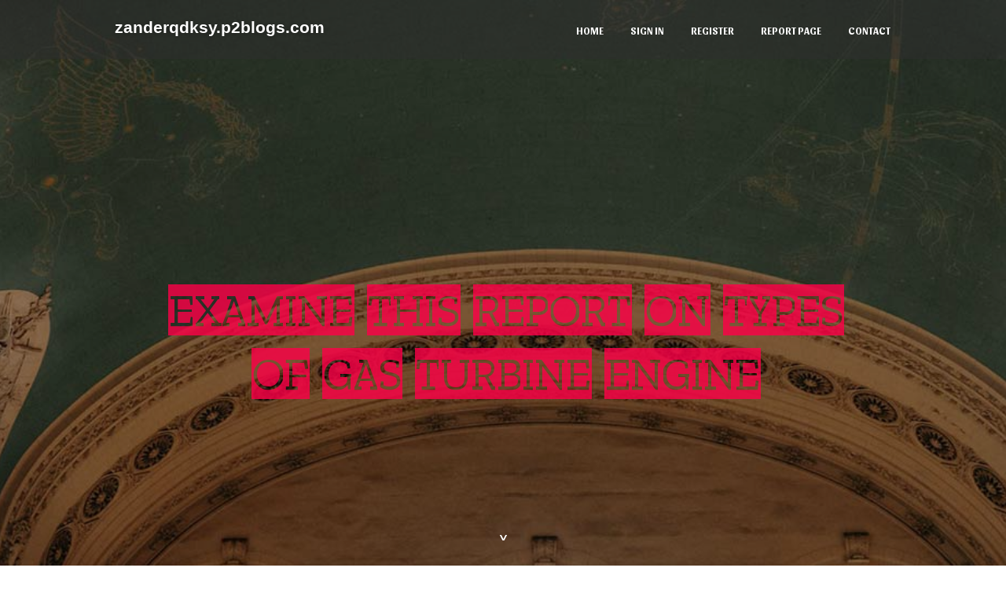

--- FILE ---
content_type: text/html; charset=UTF-8
request_url: https://zanderqdksy.p2blogs.com/26842269/examine-this-report-on-types-of-gas-turbine-engine
body_size: 4855
content:
<!DOCTYPE html>
<!--[if IE 8]><html class="lt-ie10 lt-ie9 no-js" prefix="og: https://ogp.me/ns#" lang="en"><![endif]-->
<!--[if IE 9]><html class="lt-ie10 no-js" prefix="og: https://ogp.me/ns#" lang="en"><![endif]-->
<!--[if gt IE 9]><!--><html class="no-js" prefix="og: https://ogp.me/ns#" lang="en"><!--<![endif]-->
<head>
<meta charset="utf-8"><meta http-equiv="X-UA-Compatible" content="IE=edge,chrome=1">
<title>Examine This Report on types of gas turbine engine</title>
<meta name="viewport" content="width=device-width,initial-scale=1,viewport-fit=cover">
<meta name="msapplication-tap-highlight" content="no">
<link href="https://cloud.p2blogs.com/blog/cdn/style.css" rel="stylesheet">
<meta name="generator" content="p2blogs.com">
<meta name="format-detection" content="telephone=no">
<meta property="og:url" content="https://zanderqdksy.p2blogs.com/26842269/examine-this-report-on-types-of-gas-turbine-engine">
<meta property="og:title" content="Examine This Report on types of gas turbine engine">
<meta property="og:type" content="article">
<meta property="og:description" content="Examine This Report on types of gas turbine engine">
<meta property="og:site_name" content="p2blogs.com">
<meta property="og:image" content="https://cloud.p2blogs.com/blog/images/img09.jpg">
<link rel="canonical" href="https://zanderqdksy.p2blogs.com/26842269/examine-this-report-on-types-of-gas-turbine-engine" />
<link href="https://cloud.p2blogs.com/favicon.ico" rel="shortcut icon" />
</head>
<body class="layout-01 wtf-homepage">
<div class="wnd-page color-red">

<div id="wrapper">

<header id="header">
<div id="layout-section" class="section header header-01 cf design-01 section-media">
<div class="nav-line initial-state cf wnd-fixed">
<div class="section-inner">
<div class="logo logo-default wnd-font-size-90 proxima-nova">
<div class="logo-content">
<div class="text-content-outer"><span class="text-content"><a class="blog_home_link" href="https://zanderqdksy.p2blogs.com"><strong>zanderqdksy.p2blogs.com</strong></a></span>
</div></div></div>

<nav id="menu" role="navigation"><div class="menu-not-loaded">

<ul class="level-1"><li class="wnd-active wnd-homepage">
<li><a href="https://p2blogs.com"><span>Home</span></a></li>
<li><a href="https://p2blogs.com/sign-in"><span>Sign In</span></a></li>
<li><a href="https://p2blogs.com/register"><span>Register</span></a></li>
<li><a href="https://remove.backlinks.live"><span>Report page</span></a></li>
<li><a href="https://p2blogs.com/contact"><span>Contact</span></a></li>
</ul><span class="more-text">More</span>
</div>
</nav>
  <span style="width:100px; display:none; height:100px; "><a href="https://p2blogs.com/new-posts?1">1</a><a href="https://p2blogs.com/new-posts?2">2</a><a href="https://p2blogs.com/new-posts?3">3</a><a href="https://p2blogs.com/new-posts?4">4</a><a href="https://p2blogs.com/new-posts?5">5</a></span>

<div id="menu-mobile" class="hidden"><a href="#" id="menu-submit"><span></span>Menu</a></div>

</div>
</div>

</div>
</header>
<main id="main" class="cf" role="main">
<div class="section-wrapper cf">
<div class="section-wrapper-content cf"><div class="section header header-01 cf design-01 section-media wnd-background-image">
<div class="section-bg">
<div class="section-bg-layer wnd-background-image  bgpos-top-center bgatt-scroll" style="background-image:url('https://cloud.p2blogs.com/blog/images/img09.jpg')"></div>
<div class="section-bg-layer section-bg-overlay overlay-black-light"></div>
</div>

<div class="header-content cf">
<div class="header-claim">
<div class="claim-content">
<div class="claim-inner">
<div class="section-inner">
<h1><span class="styled-inline-text claim-borders playfair-display"><span><span>EXAMINE THIS REPORT ON TYPES OF GAS TURBINE ENGINE</span></span></span></h1>
</div></div></div></div>

<a href="" class="more"></a>

</div>
<div class="header-gradient"></div>
</div><section class="section default-01 design-01 section-white"><div class="section-bg">
<div class="section-bg-layer">

</div>
<div class="section-bg-layer section-bg-overlay"></div>
</div>
<div class="section-inner">
<div class="content cf">
<div>
<div class="column-wrapper cf">
<div><div class="column-content pr" style="width:100%;">
<div><div class="text cf design-01">


<div class="text-content">
<h1><font style="font-size:170%">Examine This Report on types of gas turbine engine</font></h1>
<h2>Examine This Report on types of gas turbine engine</h2>
<h3><em>Blog Article</em></h3>

<p>Closed-cycle gas turbines according to helium or supercritical carbon dioxide also keep guarantee for use with upcoming substantial temperature photo voltaic and nuclear power era. In floor automobiles[edit]<br><br>Consequently, UHC emissions are almost never an important Think about getting environmental permits for gasoline turbines. Particulates<br><br>As can be viewed in Determine, the air normally pushed from the fan will not pass through The interior Performing Main of your engine. The level of air flow in lb/sec from the admirer bypass into the core movement of the engine is definitely the bypass ratio.<br><br>Some engines utilize a multirotor turbine with coaxial shafts for unbiased driving with the compressor and propeller. Whilst you will discover a few turbines used in this illustration, as many as five turbine stages happen to be used for driving the two rotor factors, propeller, and add-ons.<br><br>Gasoline gasoline conditioning units handle the organic fuel to reach the precise gasoline specification prior to getting into the turbine in terms of strain, temperature, fuel composition, plus the connected Wobbe index.<br><br>A significant obstacle experiencing turbine design and style, especially turbine blades, is decreasing the creep that is induced via the substantial temperatures and stresses that happen to be seasoned throughout Procedure. Larger functioning temperatures are continually sought in order to extend performance, but arrive at the expense of larger creep fees.<br><br>Fig. 3 relates the following to inlet air temperature at optimum energy turbine velocity for an instance gas turbine:<br><br>Turboshaft is a kind of gasoline turbine engine Utilized in aircrafts, to produce tremendous quantities of torque or rotary mechanical Electrical power, that is transferred to some rigid linear component or shaft.<br><br>A turboprop gasoline turbine engine can be a modified turbojet that has a propeller having a listen to box linked to the turbine Main.<br><br>These turbines are similar to aero-by-product turbines, optimized for the sea natural environment the place quick acceleration and substantial-velocity operation are demanded.<br><br>The warmth created by the fuel can increase air to movement all over <a href="https://reidclosx.onzeblog.com/27260701/the-best-side-of-types-of-gas-turbine-engine">here</a> the turbine to deliver practical energy.<br><br>Every single aircraft has a unique mission and thus a unique propulsion need. Within the higher still left is actually a DC-8 airliner. Its mission is to hold substantial plenty of passengers or cargo for a lengthy length at substantial speed. It spends the majority of its existence in substantial-speed cruise.<br><br>In its most simple variety, these are typically commercial turbines acquired through armed service surplus or scrapyard revenue, then operated for Display screen as Portion of the passion <a href="https://beckettjuxza.is-blog.com/33477017/top-latest-five-types-of-gas-turbine-engine-urban-news">best site</a> of engine collecting.<br><br>Turbofans have been developed to mix some of the greatest capabilities of the turbojet and the turboprop. [Figure 2] Turbofan engines are built to create extra thrust by diverting a secondary airflow throughout the combustion chamber.</p>
<a href="https://remove.backlinks.live" target="_blank">Report this page</a>
</div>

<div style="display:none"><a href="https://sergiouuvkl.p2blogs.com/38093703/explore-the-island-paradise-rent-a-car-in-sri-lanka">1</a><a href="https://safiyafwmf903527.p2blogs.com/38093702/what-is-a-postpartum-doula-care-for-new-parents">2</a><a href="https://johnnyq4xmy.p2blogs.com/38093701/beating-the-slots-on-line">3</a><a href="https://hlak-main-line-terminals35008.p2blogs.com/38093700/cette-r%C3%A9volution-num%C3%A9rique-du-plaisir-excursion-du-paysage-ensuite-vrais-jeunesse-du-casino-chez-strie-parmi-2026">4</a><a href="https://thetaportal117.p2blogs.com/38093699/yes-good-import-and-export-code-registration-in-india-do-exist">5</a><a href="https://woodyjurv243627.p2blogs.com/38093698/keywords-capital-deployment-investment-strategy-resource-allocation-roi-financial-planning-project-prioritization-risk-management-value-creation-portfolio-management-strategic-alignment">6</a><a href="https://synergeticshell908.p2blogs.com/38093697/jangan-terjebak-pada-layanan-pembuatan-ijazah-secara-buta-baca-artikel-ini">7</a><a href="https://sexkontaktedeutsch25791.p2blogs.com/38093696/hei-szlig-es-luder-wird-von-zwei-schw-auml-nzen-hart-durchgebumst">8</a><a href="https://fortunedynastyvault.p2blogs.com/38093695/the-role-of-fiber-optic-technology-in-optimizing-aerospace-performance">9</a><a href="https://luluhxqk428373.p2blogs.com/38093694/market-your-house-rapidly-in-warner-robins-we-get-properties-for-income-as-is">10</a><a href="https://focusworld442.p2blogs.com/38093693/orchid-nirvana-the-unique-services-solutions-you-must-know">11</a><a href="https://nitehushproofficialwebsit57885.p2blogs.com/38093692/the-smart-trick-of-marketing-that-no-one-is-discussing">12</a><a href="https://creativebridge129.p2blogs.com/38093691/the-blog-to-learn-more-about-movie-review-and-its-importance">13</a><a href="https://officemodularfurnitureman40482.p2blogs.com/38093690/the-5-second-trick-for-office-furniture-manufacturer-india">14</a><a href="https://agnessyml174514.p2blogs.com/38093689/%D9%81%D8%B3%D8%A7%D8%AA%D9%8A%D9%86-%D8%B3%D9%87%D8%B1%D8%A9-2025">15</a></div>

</div></div></div></div></div></div></div></div>
</section>
</div></div>

</main>
<footer id="footer" class="cf">
<div class="section-wrapper cf">
<div class="section-wrapper-content cf"><div class="section footer-01 design-01 section-white">
<div class="section-bg">
<div class="section-bg-layer">
</div>
<div class="section-bg-layer section-bg-overlay"></div>
</div>

<div class="footer-columns">

<div class="section-inner">
<div class="column-box column-content pr">
<div class="content cf wnd-no-cols">
<div>
<div class="text cf design-01">

<div class="form block cf design-01">
<form action="" method="post" _lpchecked="1">
<fieldset class="form-fieldset">
<div><div class="form-input form-text cf wnd-form-field wnd-required">
<label for="field-wnd_ShortTextField_297219"><span class="inline-text"><span>Your Name</span></span></label>
<input id="field-wnd_ShortTextField_297219" name="wnd_ShortTextField_297219" required="" value="" type="text" maxlength="150">
</div><div class="form-input form-email cf wnd-form-field wnd-required">
<label for="field-wnd_EmailField_792175"><span class="inline-text"><span>Email</span></span></label>
<input id="field-wnd_EmailField_792175" name="wnd_EmailField_792175" required="" value="@" type="email" maxlength="255">
</div><div class="form-input form-textarea cf wnd-form-field">
<label for="field-wnd_LongTextField_298580"><span class="inline-text"><span>Comment</span></span></label>
<textarea rows="5" id="field-wnd_LongTextField_298580" name="wnd_LongTextField_298580" placeholder="Enter your comment..."></textarea>
</div></div>
</fieldset>
<div class="form-submit cf button-01"><button type="submit" name="send" value="wnd_FormBlock_859870"><span class="text">Submit</span></button></div>
</form>

</div></div></div></div></div>

<div class="column-box column-content pr">
<div class="content cf wnd-no-cols">
<div>
<div class="text cf design-01">
<div class="text-content"><h1>Comments</h1>

<h2>Unique visitors</h2>
<p>616 Visitors</p>
<h2>Report page</h2>
<p><a href="https://remove.backlinks.live" target="_blank" rel="nofollow" >Report website</a></p>
<h2>Contact Us</h2>
<p><a href="https://p2blogs.com/contact" target="_blank" rel="nofollow" >Contact</a></p>
</div></div></div></div></div>

<div class="column-box column-content pr">
<div class="map block design-01" style="margin-left:0%;margin-right:0%;">
<div class="map-content" id="wnd_MapBlock_872894_container" style="position:relative;padding-bottom:97.67%;">

</div>
</div>
</div>
</div>
<div class="background-stripe"></div>
</div>
    

<div class="footer-line">
<div class="section-inner">
<div class="footer-texts">
<div class="copyright cf">
<div class="copyright-content">
<span class="inline-text">
<span>© 2026&nbsp;All rights reserved</span>
</span>
</div>
</div>
<div class="system-footer cf">
<div class="system-footer-content"><div class="sf">
<div class="sf-content">Powered by <a href="https://p2blogs.com" rel="nofollow" target="_blank">p2blogs.com</a></div>
</div></div>
</div>
</div>
<div class="lang-select cf">
</div></div></div></div></div></div>

</footer>
</div>
</div>
<div id="fe_footer">
<div id="fe_footer_left"><a href="https://p2blogs.com/register" target="_blank">Make a website for free</a></div><span style="display: none;"><a href="https://p2blogs.com/forum">forum</a></span> <a id="fe_footer_right" href="https://p2blogs.com/sign-in" target="_blank">Webiste Login</a>
</div>
<script defer src="https://static.cloudflareinsights.com/beacon.min.js/vcd15cbe7772f49c399c6a5babf22c1241717689176015" integrity="sha512-ZpsOmlRQV6y907TI0dKBHq9Md29nnaEIPlkf84rnaERnq6zvWvPUqr2ft8M1aS28oN72PdrCzSjY4U6VaAw1EQ==" data-cf-beacon='{"version":"2024.11.0","token":"fc38f4056dd74436b4c60596715ea3aa","r":1,"server_timing":{"name":{"cfCacheStatus":true,"cfEdge":true,"cfExtPri":true,"cfL4":true,"cfOrigin":true,"cfSpeedBrain":true},"location_startswith":null}}' crossorigin="anonymous"></script>
</body>
</html>